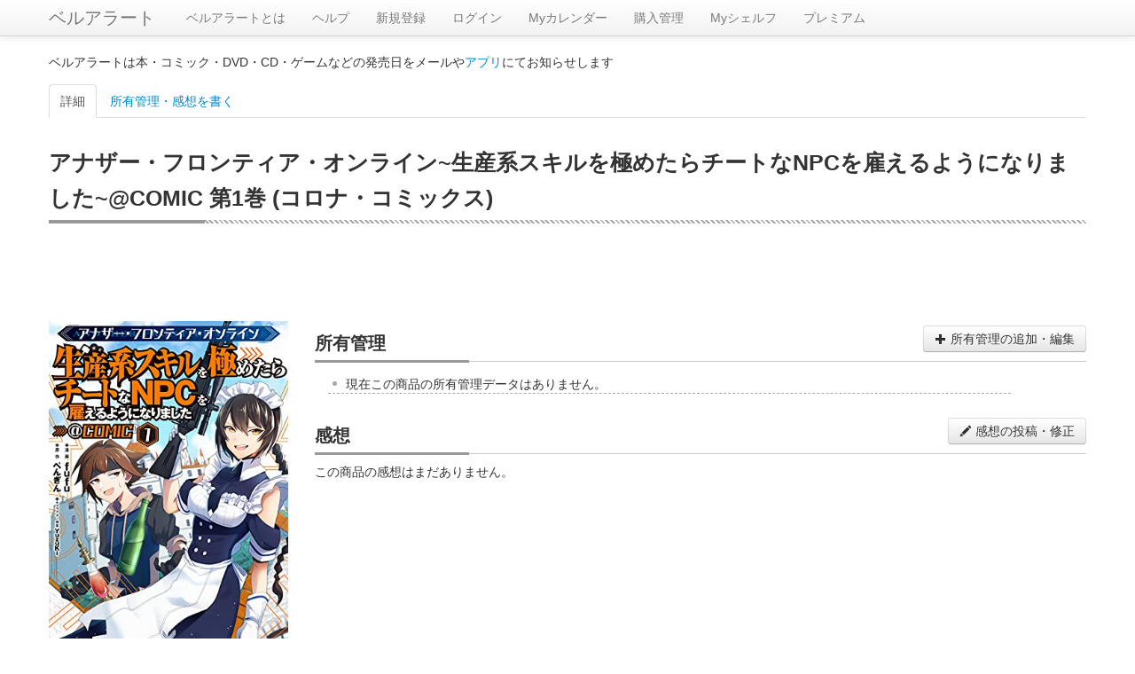

--- FILE ---
content_type: text/html; charset=UTF-8
request_url: http://alert.shop-bell.com/products/4866993030/
body_size: 5170
content:
<!DOCTYPE html>
<html lang="en">
<head>
	<meta charset="utf-8">
		<title>
		アナザー・フロンティア・オンライン~生産系スキルを極めたらチートなNPCを雇えるようになりました~@COMIC 第1巻 (コロナ・コミックス)【ベルアラート】	</title>
	<meta name="viewport" content="width=device-width, initial-scale=1.0">
	<meta name="description" content="">
	<meta property="og:title" content="アナザー・フロンティア・オンライン~生産系スキルを極めたらチートなNPCを雇えるようになりました~@COMIC 第1巻 (コロナ・コミックス)【ベルアラート】" />
	<meta property="og:description" content="" />
	<meta property="og:site_name" content="ベルアラート" />
	
		<!-- Le styles -->
	<link rel="stylesheet" href="/css/bootstrap.min.css?1"><link rel="stylesheet" href="/css/bootstrap-responsive.min.css">
	<!-- Le HTML5 shim, for IE6-8 support of HTML5 elements -->
	<!--[if lt IE 9]>
	<script src="http://html5shim.googlecode.com/svn/trunk/html5.js"></script>
	<![endif]-->

	<!-- Le fav and touch icons -->
	<!--
	<link rel="shortcut icon" href="/ico/favicon.ico">
	<link rel="apple-touch-icon-precomposed" sizes="144x144" href="/ico/apple-touch-icon-144-precomposed.png">
	<link rel="apple-touch-icon-precomposed" sizes="114x114" href="/ico/apple-touch-icon-114-precomposed.png">
	<link rel="apple-touch-icon-precomposed" sizes="72x72" href="/ico/apple-touch-icon-72-precomposed.png">
	<link rel="apple-touch-icon-precomposed" href="/ico/apple-touch-icon-57-precomposed.png">
	-->
	<link rel="stylesheet" href="/css/product.css?1"></head>
<!-- Google Analytics -->
<!-- Google tag (gtag.js) -->
<script async src="https://www.googletagmanager.com/gtag/js?id=G-QZ13G5WJC8"></script>
<script>
	window.dataLayer = window.dataLayer || [];
	function gtag(){dataLayer.push(arguments);}
	gtag('js', new Date());

	gtag('config', 'G-QZ13G5WJC8');
</script>
<!-- Google Analytics -->
<body>
<div id="wrap">

	<div class="navbar navbar-fixed-top">
		<div class="navbar-inner">
			<div class="container">
								<a class="btn btn-navbar" data-toggle="collapse" data-target=".nav-collapse">
					<span class="icon-bar"></span>
					<span class="icon-bar"></span>
					<span class="icon-bar"></span>
				</a>
				<a class="brand" href="/">ベルアラート</a>
				<div class="nav-collapse">
					<ul class="nav">
												<li><a href="/support/">ベルアラートとは</a></li>
						<li><a href="/support/?page_id=38">ヘルプ</a></li>
													<li>
								<a href="/users/registration/">新規登録</a>
							</li>
												<li><a href="/users/">ログイン</a>						</li>
						<li><a href="/calendar/202601/">Myカレンダー</a>						</li>
						<li><a href="/purchase/yet_all/">購入管理</a>						</li>
						<li><a href="/shelf/">Myシェルフ</a>						</li>
						<li><a href="/premium/">プレミアム</a></li>					</ul>
				</div><!--/.nav-collapse -->
			</div>
		</div>
	</div>

	
	<div class="container" id="maincontainer">
							<p>ベルアラートは本・コミック・DVD・CD・ゲームなどの発売日をメールや<a href="/sp_app_introduction/">アプリ</a>にてお知らせします</p>
		
		
		<ul class="nav nav-tabs" id="tabs" style="margin-top:15px;">
	<li class="active">
		<a href="#detail" id="tabDetail">詳細</a>
	</li>
	<li>
		<a href="#manage" id="tabManage">所有管理・感想を書く</a>
	</li>
</ul>
<div class="row">
	<div class="span12">
		<h1 class="multi">アナザー・フロンティア・オンライン~生産系スキルを極めたらチートなNPCを雇えるようになりました~@COMIC 第1巻 (コロナ・コミックス)</h1>
	</div>
</div>
<div class="tab-content">
	<div class="tab-pane fade active in" id="detail">
				<script async src="//pagead2.googlesyndication.com/pagead/js/adsbygoogle.js"></script>
		<!-- ベルアラート　コンテンツ（レスポンシブ　横長） -->
		<ins class="adsbygoogle"
		     style="display:block"
		     data-ad-client="ca-pub-3888283823735723"
		     data-ad-slot="6104558929"
		     data-ad-format="horizontal"></ins>
		<script>
			(adsbygoogle = window.adsbygoogle || []).push({});
		</script>
				<div class="row" style="margin-top:10px;">
			<div class="span3 text-center">
				<a href="https://www.amazon.co.jp/dp/4866993030?tag=shopbell-22&linkCode=osi&th=1&psc=1">
				<img id="itemImg" src="https://images-fe.ssl-images-amazon.com/images/P/4866993030.09.LZZZZZZZ.jpg"
				style="width: 100%;">
				</a>
								<div class="detail-box">
						2021年08月16日 発売
					</div>
													<div class="detail-box">
						160ページ
					</div>
																	<div class="detail-box">
						<h5><span>著者</span></h5>
						<a href="/books/author/37614/">fufu</a>,<a href="/books/author/36947/">ぺんぎん</a>,YuzuKi					</div>
								<a class="btn" style="width:90%;margin-bottom:5px;" href="https://www.amazon.co.jp/dp/4866993030?tag=shopbell-22&linkCode=osi&th=1&psc=1#productDescription" target="_blank">
					あらすじ				<i class="icon-share"></i></a>
								<a style="display:inline-block;margin-bottom:5px;" href="https://www.amazon.co.jp/dp/4866993030?tag=shopbell-22&linkCode=osi&th=1&psc=1" target="_blank"><img src="/img/buy_amazon.png" title="Amazonで買う" alt="Amazonで買う"></a>
				<a style="display:inline-block;margin-bottom:5px;" href="http://hb.afl.rakuten.co.jp/hgc/11d3b91f.9ca77ae8.11d3b920.2786f134/?pc=http%3a%2f%2fsearch.books.rakuten.co.jp%2fbksearch%2fnm%3fg%3d000%26sitem%3d9784866993034%26x%3d-1467%26y%3d-172%26scid%3daf_link_urltxt&amp;m=http%3a%2f%2fm.rakuten.co.jp%2fev%2fbook%2f" target="_blank"'.$buyThis.'><img src="/img/buy_rakuten_small.gif" alt="楽天ブックスで買う" title="楽天ブックスで買う"></a>
																
								<div style="margin-top:10px;">
					<script async src="//pagead2.googlesyndication.com/pagead/js/adsbygoogle.js"></script>
					<!-- ベルアラート　コンテンツ（レスポンシブ　スクエア2） -->
					<ins class="adsbygoogle"
					     style="display:block"
					     data-ad-client="ca-pub-3888283823735723"
					     data-ad-slot="9428364525"
					     data-ad-format="vertical"></ins>
					<script>
						(adsbygoogle = window.adsbygoogle || []).push({});
					</script>
				</div>
							</div>
			<div class="span9">
				<div class="ownership-area">
					<h2>所有管理<button id="buttonManage" class="btn pull-right"><i class="icon-plus"></i> 所有管理の追加・編集</button></h2>
					<ul id="productHistory">
					</ul>
				</div>
				<h2>感想<button id="buttonReview" class="btn pull-right"><i class="icon-pencil"></i> 感想の投稿・修正</button></h2>
									<div>この商品の感想はまだありません。</div>
								<div id="reviewTree">
									</div>
				<div style="text-align:center;margin:10px 0;">
															<div style="margin-top:20px;">
						<script async src="//pagead2.googlesyndication.com/pagead/js/adsbygoogle.js"></script>
						<!-- ベルアラート　コンテンツ（レスポンシブ　スクエア） -->
						<ins class="adsbygoogle"
						     style="display:block"
						     data-ad-client="ca-pub-3888283823735723"
						     data-ad-slot="8303622520"
						     data-ad-format="rectangle"></ins>
						<script>
							(adsbygoogle = window.adsbygoogle || []).push({});
						</script>
					</div>
									</div>
			</div>
		</div>
	</div>
	
	<div class="tab-pane fade" id="manage">
		<h2>所有管理</h2>
		<table class="table" style="width:90%;margin:auto;margin-bottom:15px;">
			<tr>
				<th style="width:100px;">購入予定：</th>
				<td>
					<input type="checkbox" id="want" class="ownership-status"/>
					<label for="want" data-on-label="On" data-off-label="Off"></label>
				</td>
			</tr>
			<tr>
				<th style="width:100px;">
					購入済み：
				</th>
				<td>
					<input type="checkbox" id="purchased" class="ownership-status"/>
					<label for="purchased" data-on-label="On" data-off-label="Off"></label>
										<p id="purchasedDateBox" style="display:none;">
						購入日：<span id="purchasedDate">0000年00月00日</span>
						<button id="purchasedDateEdit" class="btn btn-small"><i class="icon-pencil"></i></button>
					</p>
				</td>
			</tr>
						<tr>
				<th style="width:100px;">
					積読：
				</th>
				<td>
					<input type="checkbox" id="piled" class="ownership-status"/>
					<label for="piled" data-on-label="On" data-off-label="Off"></label>
				</td>
			</tr>
			<tr>
				<th style="width:100px;">
					今読んでいる：
				</th>
				<td>
					<input type="checkbox" id="active" class="ownership-status"/>
					<label for="active" data-on-label="On" data-off-label="Off"></label>
				</td>
			</tr>
						<tr>
				<th colspan="2">
					シェルフに整理：（カテゴリ分け）※スペースで区切って複数設定できます。1つのシェルフ名は20文字までです。<br>
					<div id="availableTags">作成済みシェルフ：<span>
													</span></div>
					<input type="text" id="tagInput" style="width:90%;"><br>
					<button id="saveTag" class="btn btn-success">整理先シェルフを保存</button> <span id="tagMessage" class="alert alert-success hide"></span>
				</th>
			</tr>
			<tr>
				<th style="width:100px;">
					非公開：
				</th>
				<td>
					<input type="checkbox" id="privateItem" class="ownership-status"/>
					<label for="privateItem" data-on-label="On" data-off-label="Off"></label>
					<p>他人がシェルフを見たときこの商品を非表示にします。感想の投稿もシェルフ登録もされていない商品はこの設定に関わらず非公開です。</p>
				</td>
			</tr>
										<tr>
				<th colspan="2">
					<span id="doneTitle">読み終わった</span>（感想を書く）：
					<div id="doneListPlaceHolder"></div>
					<button id="done" class="btn"><i class="icon-plus"></i> 読み終わった日を追加</button> <span id="doneSaveMessage" class="alert alert-success" style="display:none;"></span>
				</th>
			</tr>
					</table>
		
		<div id="reviewForm" style="display:none;margin-bottom:15px;">
			<h2>感想</h2>
			<div style="width:90%;margin:auto;">
				<div style="position: relative;">
					<textarea id="review" style="width:100%;height:20em;margin:auto;margin-bottom:10px;display:block;background-color: rgba(255,255,255,0.5);"></textarea>
					<div id="reviewCounterBox" class="well well-small" style="display:inline-block;position:absolute;top:5px;right:-10px;z-index:1;background-color: rgba(245,245,245,0.5);">
						<span id="reviewCount"></span> / <b>10,000</b>
					</div>
				</div>
				<div>
					<div class="range-group" style="display:inline-block;margin-right:15px;">
						評価：<input id="rate" type="range" min="1" max="5" value="" class="input-range" /><a></a><a></a><a></a><a></a><a></a><button type="button" class="btn btn-small" id="rateReset">&times;</button>
					</div>
					<p style="display:inline-block;margin-right:15px;"><label style="display:inline;">ネタバレ：<input id="spoiler" type="checkbox"></label></p>
					<p style="display:inline-block;"><label style="display:inline;">非公開：<input id="private" type="checkbox">（プレミアムユーザー限定）</label></p>
				</div>
				<button class="btn btn-success" id="saveReview">感想を投稿</button> <span id="autoSaveMessage" class="alert alert-success" style="display:none;"></span>
				<div id="publishDateArea" style="display:none;">
					投稿日時：<span id="publishDate"></span> <button id="publishDateEdit" class="btn btn-small"><i class="icon-pencil"></i></button><br>
					<button id="deleteReview" class="btn btn-danger">感想を削除する</button>
				</div>
				
				<div id="myComments" class="review-box" review-data="" style="display:none;">
					<h3>この感想へのコメント</h3>
					<div class="comment-tree">
						<p class="no-comments">この感想へのコメントはありません。</p>					</div>
					<div class="comment-form text-center">
						<textarea class="comment-input" placeholder="コメントを書く"></textarea>
						<div class="comment-control">
							<button class="btn btn-success add-comment-button"><i class="icon-pencil icon-white"></i> 投稿</button> 最大400文字
						</div>
					</div>
				</div>
			</div>
		</div>
			
	</div>
</div>

<!-- 一般日付入力ダイアログ -->
<div class="modal hide fade" id="dateDialog">
	<div class="modal-header" id="dateDialogHeader">
		<a class="close" data-dismiss="modal">×</a>
		<h3>日付を変更</h3>
	</div>
	<div class="modal-body" style="min-height:100px;max-height:100px;">
		<input type="text" id="dialogYear" style="width:4em;" maxlength="4">年
		<input type="text" id="dialogMonth" style="width:2em;" maxlength="2">月
		<input type="text" id="dialogDay" style="width:2em;" maxlength="2">日
		<br>
		<input type="checkbox" id="dialogUnknown">日付不明
	</div>
	<div class="modal-footer">
		<a href="#" id="dialogExecuteButton" class="btn btn-success">OK</a>
		<a href="#" id="dialogCancelButton" class="btn" data-dismiss="modal">キャンセル</a>
	</div>
</div>

<!-- 投稿日時ダイアログ -->
<div class="modal hide fade" id="publishDateDialog">
	<div class="modal-header" id="publisheDateDialogHeader">
		<a class="close" data-dismiss="modal">×</a>
		<h3>投稿日を変更</h3>
	</div>
	<div class="modal-body" style="min-height:100px;max-height:100px;">
		<div style="display:inline-block">
			<input type="text" id="publishDialogYear" style="width:4em;" maxlength="4">年
			<input type="text" id="publishDialogMonth" style="width:2em;" maxlength="2">月
			<input type="text" id="publishDialogDay" style="width:2em;" maxlength="2">日
		</div>
		<div style="display:inline-block">
			<input type="text" id="publishDialogHour" style="width:2em;" maxlength="2">時
			<input type="text" id="publishDialogMinute" style="width:2em;" maxlength="2">分
		</div>
	</div>
	<div class="modal-footer">
		<a href="#" id="publishDialogExecuteButton" class="btn btn-success">OK</a>
		<a href="#" id="publishDialogCancelButton" class="btn" data-dismiss="modal">キャンセル</a>
	</div>
</div>


	</div> <!-- /container -->

	<div id="push"></div>

</div> <!-- wrap end -->

<div id="footer" class="row">
	<div style="margin-top:10px;vertical-align:middle;text-align:center;">
		(C) ベルアラート | <span style="display:inline-block"><a href="/contract/">利用規約</a></span> | <span style="display:inline-block"><a href="/privacy/">個人情報保護方針</a></span> | <span style="display:inline-block"><a href="http://www.adcolight.com/">会社概要</a></span> | <span style="display:inline-block"><a href="/support/%e3%81%8a%e5%95%8f%e3%81%84%e5%90%88%e3%82%8f%e3%81%9b/">お問い合わせ</a></span>
	</div>
</div>

	<!-- Le javascript
    ================================================== -->
	<!-- Placed at the end of the document so the pages load faster -->
	<script src="https://ajax.googleapis.com/ajax/libs/jquery/1.7/jquery.min.js"></script>
	<script src="/js/bootstrap.min.js"></script><script src="/js/jquery.cookie.js"></script><script src="/js/product.js?1" id="productScript" restriction-data="&quot;full&quot;" user-status-data="0" page-data="1" category-data="&quot;Books&quot;" token-data="&quot;38bc1f628c81148570b2a8de24e29b3038f17e3ca4bc8c0ec2aec46363cd6e29&quot;" asin-data="&quot;4866993030&quot;" purchase-data="{&quot;status&quot;:&quot;&quot;,&quot;purchase_date&quot;:&quot;0000-00-00&quot;}" ownership-data="{&quot;id&quot;:&quot;&quot;,&quot;review&quot;:&quot;&quot;,&quot;draft&quot;:&quot;&quot;,&quot;rate&quot;:&quot;0&quot;,&quot;private&quot;:&quot;0&quot;,&quot;spoiler&quot;:&quot;0&quot;,&quot;published&quot;:&quot;0000-00-00 00:00:00&quot;,&quot;deleted&quot;:&quot;0&quot;,&quot;done&quot;:[],&quot;comments&quot;:[]}" reviews-data="[]" myReview-data="{&quot;id&quot;:&quot;&quot;,&quot;review&quot;:&quot;&quot;,&quot;draft&quot;:&quot;&quot;,&quot;rate&quot;:&quot;0&quot;,&quot;private&quot;:&quot;0&quot;,&quot;spoiler&quot;:&quot;0&quot;,&quot;published&quot;:&quot;0000-00-00 00:00:00&quot;,&quot;deleted&quot;:&quot;0&quot;,&quot;comments&quot;:[]}" myTag-data="{&quot;tags&quot;:&quot;&quot;}" availableTags-data="[]"></script>	<!--shinobi1-->
			<!-- script type="text/javascript" src="http://x8.otogirisou.com/ufo/09084900t"></script -->
		<!--shinobi2-->

	<!-- Google Plus button -->
	<script type="text/javascript" src="https://apis.google.com/js/plusone.js">
		{lang: 'ja'}
	</script>
	<!-- Google Plus button -->
</body>
</html>


--- FILE ---
content_type: text/html; charset=utf-8
request_url: https://www.google.com/recaptcha/api2/aframe
body_size: 264
content:
<!DOCTYPE HTML><html><head><meta http-equiv="content-type" content="text/html; charset=UTF-8"></head><body><script nonce="lmfnIBMtxaZpOVmMgJ3-tA">/** Anti-fraud and anti-abuse applications only. See google.com/recaptcha */ try{var clients={'sodar':'https://pagead2.googlesyndication.com/pagead/sodar?'};window.addEventListener("message",function(a){try{if(a.source===window.parent){var b=JSON.parse(a.data);var c=clients[b['id']];if(c){var d=document.createElement('img');d.src=c+b['params']+'&rc='+(localStorage.getItem("rc::a")?sessionStorage.getItem("rc::b"):"");window.document.body.appendChild(d);sessionStorage.setItem("rc::e",parseInt(sessionStorage.getItem("rc::e")||0)+1);localStorage.setItem("rc::h",'1768740888746');}}}catch(b){}});window.parent.postMessage("_grecaptcha_ready", "*");}catch(b){}</script></body></html>